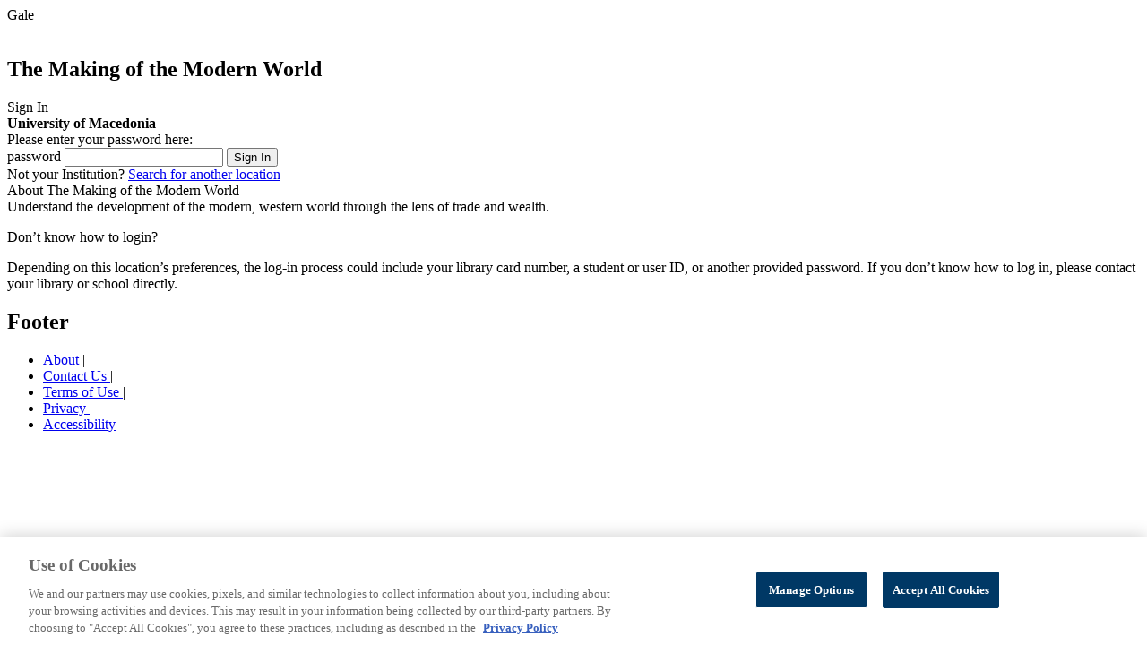

--- FILE ---
content_type: application/javascript; charset=UTF-8
request_url: https://static.hotjar.com/c/hotjar-1459581.js?sv=7
body_size: 9314
content:
window.hjSiteSettings = window.hjSiteSettings || {"site_id":1459581,"rec_value":0.0,"state_change_listen_mode":"automatic","record":true,"continuous_capture_enabled":true,"recording_capture_keystrokes":true,"session_capture_console_consent":true,"anonymize_digits":true,"anonymize_emails":true,"suppress_all":false,"suppress_all_on_specific_pages":[],"suppress_text":false,"suppress_location":false,"user_attributes_enabled":true,"legal_name":"Gale, part of Cengage Group","privacy_policy_url":"https://www.cengagegroup.com/privacy/","deferred_page_contents":[],"record_targeting_rules":[],"heatmaps":[],"polls":[{"id":1620775,"created_epoch_time":1747081376,"skin":"dark","background":"#003865","effective_show_branding":false,"position":"right","content":{"version":2,"questions":[{"uuid":"14dd5ede-6f82-4299-aefa-8edba5a48fd3","type":"net-promoter-score","text":"How likely are you to recommend Gale In Context For Educators to a friend or colleague?","required":true,"labels":[{"text":"Not likely at all"},{"text":"Extremely likely"}],"next":"byOrder"},{"uuid":"e14d1835-33a3-467b-b5ff-e31d24be2889","type":"single-open-ended-multiple-line","text":"What is the reason for your score?","required":true,"next":"byOrder"}],"thankyou":"Thank you for answering! "},"connect_visit_data":"always","ask_for_consent":false,"language":"en","display_condition":"delay","display_delay":5,"persist_condition":"once","targeting_percentage":100,"targeting":[{"component":"device","match_operation":"exact","negate":false,"pattern":"phone","name":null,"rule_type":null},{"component":"attribute","match_operation":"exact","negate":false,"pattern":"true","name":"Survey On","rule_type":"boolean"},{"component":"url","match_operation":"contains","negate":false,"pattern":"/","name":null,"rule_type":null},{"component":"url","match_operation":"contains","negate":true,"pattern":"link.gale.com/apps","name":null,"rule_type":null},{"component":"device","match_operation":"exact","negate":false,"pattern":"tablet","name":null,"rule_type":null},{"component":"device","match_operation":"exact","negate":false,"pattern":"desktop","name":null,"rule_type":null},{"component":"url","match_operation":"contains","negate":true,"pattern":"galeapps.gale.com","name":null,"rule_type":null},{"component":"url","match_operation":"contains","negate":true,"pattern":"ITKE","name":null,"rule_type":null},{"component":"attribute","match_operation":"starts_with","negate":false,"pattern":"logged in","name":"Signed in","rule_type":"string"},{"component":"attribute","match_operation":"exact","negate":false,"pattern":"ICFE","name":"Product ID","rule_type":"string"}],"uuid":"839efe14-427f-4bf2-8207-9a55bffc9453","invite":{"title":"Your feedback is important to us!","description":"Tell us what you think about this page by taking our quick Survey.","button":"Yes, I will give feedback","close":"No thanks"},"invite_enabled":false,"display_type":"popover","auto_screenshot":false,"etr_enabled":false,"show_legal":true,"logo_path":null,"button_color":"#00C764","parent_element_selector":null,"button_survey_label":null,"custom_css":null,"targeting_user_attribute_match_logic":"and"},{"id":1056726,"created_epoch_time":1723839092,"skin":"light","background":"#FFFFFF","effective_show_branding":false,"position":"right","content":{"version":2,"questions":[{"uuid":"1ac4c124-c5ad-4440-97fa-889446ea176a","type":"reaction","text":"How helpful did you find the last \"Ask Me Anything\" (AMA) session with Lemma Shomali?","required":true,"labels":[{"text":"Not helpful"},{"text":"Very helpful"}],"reaction_style":"star","next":"byOrder"},{"uuid":"f06660fb-00b6-4356-a92a-757c23c8f7aa","type":"single-open-ended-multiple-line","text":"What suggestions do you have to improve our future AMA sessions?","required":true,"next":"question:d678f03e-4cfb-460d-b42e-fe0943d4461a"},{"uuid":"d678f03e-4cfb-460d-b42e-fe0943d4461a","type":"single-open-ended-single-line","text":"Who would you like to see as a guest in our next AMA session?","required":true,"next":"thankYou"}],"thankyou":"Thank You for Your Feedback!\nDon't forget to explore our Learn & Grow page for more resources and announcements about upcoming AMA sessions. https://tinyurl.com/learn-grow-page"},"connect_visit_data":"never","ask_for_consent":false,"language":"en","display_condition":"immediate","display_delay":0,"persist_condition":"response","targeting_percentage":100,"targeting":[{"component":"device","match_operation":"exact","negate":false,"pattern":"desktop","name":null,"rule_type":null},{"component":"device","match_operation":"exact","negate":false,"pattern":"tablet","name":null,"rule_type":null},{"component":"url","match_operation":"contains","negate":false,"pattern":"/","name":null,"rule_type":null},{"component":"device","match_operation":"exact","negate":false,"pattern":"phone","name":null,"rule_type":null}],"uuid":"cc3bcd59-d24b-425b-94b1-8d79ce69e6bc","invite":{"title":"Your feedback is important to us!","description":"Tell us what you think about this page by taking our quick Survey.","button":"Yes, I will give feedback","close":"No thanks"},"invite_enabled":false,"display_type":"external_link","auto_screenshot":true,"etr_enabled":false,"show_legal":false,"logo_path":"surveys/logo/57c7dc2300a248d391f7458b8c388aa3","button_color":"#C3F0F7","parent_element_selector":null,"button_survey_label":null,"custom_css":null,"targeting_user_attribute_match_logic":"and"},{"id":990764,"created_epoch_time":1708008780,"skin":"dark","background":"#003865","effective_show_branding":false,"position":"right","content":{"version":2,"questions":[{"uuid":"8c1ca7c0-d86f-4bd3-9015-9f8e95efc84b","type":"single-close-ended","text":"Hi there! We at Gale are seeking your valuable feedback to improve your search experience. First, do the results on this page meet your expectations, based on your search terms? ","required":true,"randomize_answer_order":false,"pin_last_to_bottom":false,"answers":[{"text":"Yes","comments":false},{"text":"No","comments":false}],"nextByAnswer":["question:e14d1835-33a3-467b-b5ff-e31d24be2889","question:461f4838-ab82-40c8-9e09-498375f446b2"],"next":"byAnswer"},{"uuid":"461f4838-ab82-40c8-9e09-498375f446b2","type":"multiple-close-ended","text":"In what way did your results not meet your expectations? Select all that apply.","required":true,"randomize_answer_order":false,"pin_last_to_bottom":false,"answers":[{"text":"The results do not make sense for my search ","comments":false},{"text":"There weren’t any useful results ","comments":false},{"text":"There were no results ","comments":false},{"text":"There were too many results ","comments":false},{"text":"My results were too broad ","comments":false},{"text":"My results were too specific ","comments":false},{"text":"I got a technical error ","comments":false},{"text":"It took too long to load my results ","comments":false},{"text":"Other (Please describe) ","comments":true}],"next":"byOrder"},{"uuid":"e14d1835-33a3-467b-b5ff-e31d24be2889","type":"single-close-ended","text":"Great! But we know we’re not perfect, so have a few more questions about how we can improve your experience. Of the following features, which would have improved your search today? Select the one that would have helped the MOST. ","required":true,"randomize_answer_order":false,"pin_last_to_bottom":false,"answers":[{"text":"Better list of preset date ranges","comments":false},{"text":"A help tutorial or document","comments":false},{"text":"More scannable descriptions for the Suggested Collections ","comments":false},{"text":"A filter for documents available in PDF format ","comments":false},{"text":"An easier way to browse your results ","comments":false},{"text":"Other (Please describe) ","comments":true},{"text":"I’m not sure ","comments":false}],"nextByAnswer":["question:874d8179-131c-4696-95f8-8762efd66fe1","question:5017bc9f-33b8-49f7-b159-265188befb4d","thankYou","thankYou","thankYou","thankYou","thankYou"],"next":"byAnswer"},{"uuid":"874d8179-131c-4696-95f8-8762efd66fe1","type":"single-close-ended","text":"Which of the following preset date ranges would be the most helpful in filtering your results?","required":true,"randomize_answer_order":false,"pin_last_to_bottom":false,"answers":[{"text":"0-1 year ","comments":false},{"text":"1-5 years ","comments":false},{"text":"5-10 years ","comments":false},{"text":"More than 10 years ","comments":false}],"next":"byOrder"},{"uuid":"5017bc9f-33b8-49f7-b159-265188befb4d","type":"multiple-close-ended","text":"Which of the following topics would you have liked to see to see more information on during your search today? Select all that apply. ","required":true,"randomize_answer_order":false,"pin_last_to_bottom":false,"answers":[{"text":"How to use Gale Research Complete ","comments":false},{"text":"What Gale Research Complete is ","comments":false},{"text":"More about a specific collection or database ","comments":false},{"text":"How to use a specific tool in Gale Research Complete ","comments":false},{"text":"Other (Please describe) ","comments":true},{"text":"I’m not sure","comments":false}],"next":"byOrder"}],"thankyou":"Thank you for your responses. Would you be willing to share your feedback as an advisory board member? If so, please click the link to enter your contact information: https://shorturl.at/auvwS"},"connect_visit_data":"always","ask_for_consent":false,"language":"en","display_condition":"immediate","display_delay":3,"persist_condition":"once","targeting_percentage":100,"targeting":[{"component":"device","match_operation":"exact","negate":false,"pattern":"tablet","name":null,"rule_type":null},{"component":"url","match_operation":"contains","negate":true,"pattern":"ITKE","name":null,"rule_type":null},{"component":"device","match_operation":"exact","negate":false,"pattern":"desktop","name":null,"rule_type":null},{"component":"url","match_operation":"contains","negate":true,"pattern":"galeapps.gale.com","name":null,"rule_type":null},{"component":"attribute","match_operation":"exact","negate":false,"pattern":"true","name":"Survey On","rule_type":"boolean"},{"component":"url","match_operation":"contains","negate":true,"pattern":"link.gale.com/apps","name":null,"rule_type":null},{"component":"device","match_operation":"exact","negate":false,"pattern":"phone","name":null,"rule_type":null},{"component":"attribute","match_operation":"unknown","negate":true,"pattern":"true","name":"Bundle ID","rule_type":"string"},{"component":"url","match_operation":"contains","negate":true,"pattern":"DSLAB","name":null,"rule_type":null},{"component":"url","match_operation":"starts_with","negate":false,"pattern":"https://go.gale.com/ps/","name":null,"rule_type":null},{"component":"url","match_operation":"contains","negate":true,"pattern":"ICFE","name":null,"rule_type":null},{"component":"attribute","match_operation":"contains","negate":false,"pattern":"MultiTabSearchResultsPage","name":"Page type","rule_type":"string"}],"uuid":"57e7c805-7c44-4986-be2e-e79793cff2e6","invite":{"title":"Your feedback is important to us!","description":"Tell us what you think about this page by taking our quick Survey.","button":"Yes, I will give feedback","close":"No thanks"},"invite_enabled":false,"display_type":"popover","auto_screenshot":false,"etr_enabled":false,"show_legal":true,"logo_path":null,"button_color":"#00C764","parent_element_selector":null,"button_survey_label":null,"custom_css":null,"targeting_user_attribute_match_logic":"and"},{"id":878444,"created_epoch_time":1675569307,"skin":"dark","background":"#003865","effective_show_branding":false,"position":"right","content":{"version":2,"questions":[{"uuid":"8c1ca7c0-d86f-4bd3-9015-9f8e95efc84b","type":"single-open-ended-single-line","text":"Hi! We at Gale have five questions to ask, to help us make sure that we help you. First, and in a few words, what brought you to Gale Interactives?","required":true,"next":"byOrder"},{"uuid":"461f4838-ab82-40c8-9e09-498375f446b2","type":"single-close-ended","text":"Did you find the information you were looking for?","required":true,"randomize_answer_order":false,"pin_last_to_bottom":false,"answers":[{"text":"Yes","comments":false},{"text":"No","comments":true}],"next":"byOrder"},{"uuid":"e14d1835-33a3-467b-b5ff-e31d24be2889","type":"rating-scale-5","text":"How useful are the activities in your research?","required":true,"scaleCount":5,"labels":[{"text":"Not useful at all"},{"text":"Extremely useful"}],"next":"byOrder"},{"uuid":"14dd5ede-6f82-4299-aefa-8edba5a48fd3","type":"net-promoter-score","text":"How likely are you to recommend us to a friend or colleague?","required":true,"labels":[{"text":"Not likely at all"},{"text":"Extremely likely"}],"next":"byOrder"},{"uuid":"de1df597-6ee6-478c-ae30-6e2556ecd38d","type":"single-close-ended","text":"Is there anything we can do to improve the website?","required":true,"randomize_answer_order":false,"pin_last_to_bottom":false,"answers":[{"text":"No, I can't think of anything!","comments":false},{"text":"Yes (please specify)","comments":true}],"next":"byOrder"},{"uuid":"aa1133e5-ce8b-4e09-9b3b-6801424b29a0","type":"single-close-ended","text":"Last question: Which best describes your profile?","required":true,"randomize_answer_order":false,"pin_last_to_bottom":false,"answers":[{"text":"Librarian","comments":false},{"text":"Teacher, instructor,  or professor","comments":false},{"text":"College or university student","comments":false},{"text":"Other type of student","comments":false},{"text":"Public library user","comments":false},{"text":"Other, please specify","comments":true}],"next":"byOrder"}],"thankyou":"Thank you for answering. Are you 18 years old or above and interested in providing additional feedback? If you participate in an interview or other research engagement, you will be compensated with a $25 gift card. \nSignup: https://www.gale.com/user-research-group"},"connect_visit_data":"always","ask_for_consent":false,"language":"en","display_condition":"immediate","display_delay":5,"persist_condition":"once","targeting_percentage":100,"targeting":[{"component":"attribute","match_operation":"exact","negate":false,"pattern":"true","name":"Survey On","rule_type":"boolean"},{"component":"url","match_operation":"contains","negate":true,"pattern":"link.gale.com/apps","name":null,"rule_type":null},{"component":"url","match_operation":"contains","negate":true,"pattern":"ICFE","name":null,"rule_type":null},{"component":"url","match_operation":"contains","negate":true,"pattern":"galeapps.gale.com","name":null,"rule_type":null},{"component":"device","match_operation":"exact","negate":false,"pattern":"tablet","name":null,"rule_type":null},{"component":"url","match_operation":"contains","negate":true,"pattern":"ITKE","name":null,"rule_type":null},{"component":"device","match_operation":"exact","negate":false,"pattern":"desktop","name":null,"rule_type":null},{"component":"url","match_operation":"regex","negate":false,"pattern":".*cyber\\.gale\\.com\\/cyber\\/(?:IANAT|ICHEM|ISSCI).*","name":null,"rule_type":null},{"component":"device","match_operation":"exact","negate":false,"pattern":"phone","name":null,"rule_type":null}],"uuid":"2e9e29e8-cb8d-4eab-8d5c-73528bc62633","invite":{"title":"Your feedback is important to us!","description":"Tell us what you think about this page by taking our quick Survey.","button":"Yes, I will give feedback","close":"No thanks"},"invite_enabled":false,"display_type":"popover","auto_screenshot":false,"etr_enabled":false,"show_legal":true,"logo_path":null,"button_color":"#00C764","parent_element_selector":null,"button_survey_label":null,"custom_css":null,"targeting_user_attribute_match_logic":"and"},{"id":765586,"created_epoch_time":1641589276,"skin":"dark","background":"#003865","effective_show_branding":false,"position":"right","content":{"version":2,"questions":[{"uuid":"8c1ca7c0-d86f-4bd3-9015-9f8e95efc84b","type":"single-close-ended","text":"Hi there! We at Gale have four questions to ask, to help us make sure that we help you. First, did you find the information you were looking for?","required":true,"randomize_answer_order":false,"pin_last_to_bottom":false,"answers":[{"text":"Yes","comments":false},{"text":"No","comments":false}],"nextByAnswer":["question:461f4838-ab82-40c8-9e09-498375f446b2","question:e14d1835-33a3-467b-b5ff-e31d24be2889"],"next":"byAnswer"},{"uuid":"461f4838-ab82-40c8-9e09-498375f446b2","type":"single-close-ended","text":"Great! But we know we're not perfect. In a few words, is there anything that would make this website better?","required":true,"randomize_answer_order":false,"pin_last_to_bottom":false,"answers":[{"text":"No, I can't think of anything.","comments":false},{"text":"Yes","comments":true}],"next":"question:14dd5ede-6f82-4299-aefa-8edba5a48fd3"},{"uuid":"e14d1835-33a3-467b-b5ff-e31d24be2889","type":"single-close-ended","text":"Oh no! Sorry about that... In a few words, is there anything that would make this website better?","required":true,"randomize_answer_order":false,"pin_last_to_bottom":false,"answers":[{"text":"No, I can't think of anything.","comments":false},{"text":"Yes","comments":true}],"next":"question:14dd5ede-6f82-4299-aefa-8edba5a48fd3"},{"uuid":"14dd5ede-6f82-4299-aefa-8edba5a48fd3","type":"net-promoter-score","text":"How likely are you to recommend us to a friend or colleague?","required":true,"labels":[{"text":"Not likely at all"},{"text":"Extremely likely"}],"next":"byOrder"},{"uuid":"aa1133e5-ce8b-4e09-9b3b-6801424b29a0","type":"single-close-ended","text":"Last question: Which best describes your profile?","required":true,"randomize_answer_order":false,"pin_last_to_bottom":false,"answers":[{"text":"Librarian","comments":false},{"text":"Teacher, instructor,  or professor","comments":false},{"text":"College or university student","comments":false},{"text":"Other type of student","comments":false},{"text":"Public library user","comments":false},{"text":"Other, please specify","comments":true}],"next":"byOrder"}],"thankyou":"Thank you for answering. "},"connect_visit_data":"always","ask_for_consent":false,"language":"en","display_condition":"delay","display_delay":180,"persist_condition":"once","targeting_percentage":10,"targeting":[{"component":"url","match_operation":"contains","negate":true,"pattern":"ICFE","name":null,"rule_type":null},{"component":"device","match_operation":"exact","negate":false,"pattern":"phone","name":null,"rule_type":null},{"component":"device","match_operation":"exact","negate":false,"pattern":"desktop","name":null,"rule_type":null},{"component":"url","match_operation":"contains","negate":true,"pattern":"link.gale.com/apps","name":null,"rule_type":null},{"component":"url","match_operation":"contains","negate":true,"pattern":"galeapps.gale.com","name":null,"rule_type":null},{"component":"device","match_operation":"exact","negate":false,"pattern":"tablet","name":null,"rule_type":null},{"component":"url","match_operation":"contains","negate":true,"pattern":"ITKE","name":null,"rule_type":null},{"component":"attribute","match_operation":"exact","negate":false,"pattern":"true","name":"Survey On","rule_type":"boolean"},{"component":"url","match_operation":"contains","negate":false,"pattern":"go.gale.com","name":null,"rule_type":null}],"uuid":"e3c90f13-f71a-4bef-91ce-d2d95688561c","invite":{"title":"Your feedback is important to us!","description":"Tell us what you think about this page by taking our quick Survey.","button":"Yes, I will give feedback","close":"No thanks"},"invite_enabled":false,"display_type":"popover","auto_screenshot":false,"etr_enabled":false,"show_legal":true,"logo_path":null,"button_color":"#00C764","parent_element_selector":null,"button_survey_label":null,"custom_css":null,"targeting_user_attribute_match_logic":"and"},{"id":448148,"created_epoch_time":1570557340,"skin":"dark","background":"#003865","effective_show_branding":false,"position":"right","content":{"version":2,"questions":[{"uuid":"1f277839-9ea6-438c-85a9-0ef79dc94f33","type":"single-close-ended","text":"Were you able to find the information you were looking for?","required":true,"randomize_answer_order":false,"pin_last_to_bottom":false,"answers":[{"text":"Yes","comments":false},{"text":"No (please tell us what you were looking for)","comments":true}],"next":"byOrder"},{"uuid":"94796447-5f2e-4553-afc4-848293fefd41","type":"net-promoter-score","text":"How likely would you be to recommend us to a friend?","required":true,"labels":[{"text":"Not likely at all"},{"text":"Extremely likely"}],"next":"byOrder"}],"thankyou":"Thank you for answering this Poll. Your feedback is highly appreciated!"},"connect_visit_data":"ask","ask_for_consent":true,"language":"en","display_condition":"scroll","display_delay":0,"persist_condition":"response","targeting_percentage":100,"targeting":[{"component":"device","match_operation":"exact","negate":false,"pattern":"tablet","name":null,"rule_type":null},{"component":"url","match_operation":"contains","negate":false,"pattern":"open-access","name":null,"rule_type":null},{"component":"device","match_operation":"exact","negate":false,"pattern":"phone","name":null,"rule_type":null},{"component":"device","match_operation":"exact","negate":false,"pattern":"desktop","name":null,"rule_type":null}],"uuid":"08287c0d-7b92-4ca2-bc23-f4d9a6efcc0e","invite":{"title":"Your feedback is important to us!","description":"Tell us what you think about this page by taking our quick Survey.","button":"Yes, I will give feedback","close":"No thanks"},"invite_enabled":false,"display_type":"popover","auto_screenshot":false,"etr_enabled":false,"show_legal":false,"logo_path":null,"button_color":"#324FBE","parent_element_selector":null,"button_survey_label":null,"custom_css":null,"targeting_user_attribute_match_logic":"and"}],"integrations":{"optimizely":{"tag_recordings":false},"abtasty":{"tag_recordings":false},"kissmetrics":{"send_user_id":false},"mixpanel":{"send_events":false},"unbounce":{"tag_recordings":false},"hubspot":{"enabled":false,"send_recordings":false,"send_surveys":false}},"features":["ask.popover_redesign","client_script.compression.pc","csq_theme","error_reporting","feedback.embeddable_widget","feedback.widgetV2","feedback.widget_telemetry","heatmap.dynamic_view","settings.billing_v2","survey.embeddable_widget","survey.image_question","survey.screenshots","survey.type_button","tcvs_v2"],"tracking_code_verified":true,"cs_project_id":null,"cs_tag_name":null,"account_id":758546,"account_signature":"24f36b5ea1f5e87bcd716d6f899b55cda3fea30d079515c1cdcef8bf552af0f1"};

!function(){"use strict";function e(t){return e="function"==typeof Symbol&&"symbol"==typeof Symbol.iterator?function(e){return typeof e}:function(e){return e&&"function"==typeof Symbol&&e.constructor===Symbol&&e!==Symbol.prototype?"symbol":typeof e},e(t)}function t(e,t){for(var r=0;r<t.length;r++){var i=t[r];i.enumerable=i.enumerable||!1,i.configurable=!0,"value"in i&&(i.writable=!0),Object.defineProperty(e,n(i.key),i)}}function n(t){var n=function(t,n){if("object"!=e(t)||!t)return t;var r=t[Symbol.toPrimitive];if(void 0!==r){var i=r.call(t,"string");if("object"!=e(i))return i;throw new TypeError("@@toPrimitive must return a primitive value.")}return String(t)}(t);return"symbol"==e(n)?n:String(n)}var r,i=function(){function e(t){var n=arguments.length>1&&void 0!==arguments[1]?arguments[1]:10,r=arguments.length>2&&void 0!==arguments[2]?arguments[2]:1e3;!function(e,t){if(!(e instanceof t))throw new TypeError("Cannot call a class as a function")}(this,e),this.send=t,this.batchSize=n,this.flushInterval=r,this.buffer=[],this.flushTimer=null}var n,r;return n=e,(r=[{key:"getBuffer",value:function(){return this.buffer}},{key:"add",value:function(e){var t=this;this.buffer.push(e),this.buffer.length>=this.batchSize?this.flush():this.flushTimer||(this.flushTimer=setTimeout((function(){t.flush()}),this.flushInterval))}},{key:"flush",value:function(){this.buffer.length>0&&(this.send(this.buffer),this.buffer=[]),this.flushTimer&&(clearTimeout(this.flushTimer),this.flushTimer=null)}}])&&t(n.prototype,r),Object.defineProperty(n,"prototype",{writable:!1}),e}();function a(){return a=Object.assign?Object.assign.bind():function(e){for(var t=1;t<arguments.length;t++){var n=arguments[t];for(var r in n)Object.prototype.hasOwnProperty.call(n,r)&&(e[r]=n[r])}return e},a.apply(this,arguments)}var o,s=function(){try{return"performance"in window&&"now"in window.performance}catch(e){return!1}},u={version:6,metricsUrl:(null===(r=window._hjSettings)||void 0===r?void 0:r.metricsUrl)||"https://metrics.hotjar.io",sampling:{metrics:.1,fieldMetrics:.01,debug:.5,universalDebug:.05*.1},browser:{hasPerformance:!1,shouldLogMetrics:!1,inLab:!1},buffer:{bufferSize:40,flushInterval:3e3}},c={isDebugEnabled:!1,isMetricsEnabled:!1,isFieldMetricsEnabled:!1,loggedMetrics:{},genericTags:{}},l=function(e,t,n){var r;c.loggedMetrics[e]=a(a({},c.loggedMetrics[e]),{},((r={})[t]=n||{},r))},d=function(e){if(!e)return"value";var t=Object.keys(e)[0];return t&&e[t]||"value"},g=function(e){var t,n=null!==(t=e.tag)&&void 0!==t?t:void 0;return c.isDebugEnabled?a(a(a({},n),e.extraTags),c.genericTags):n},f=function(e,t){if(!o)return!1;var n=c.isMetricsEnabled||c.isDebugEnabled;return"lab"===e&&(n=u.browser.inLab),"field"===e&&(n=c.isFieldMetricsEnabled),t?n&&t.flush:n},h=function(e){var t=!1,n="v=".concat(u.version),r="".concat(u.metricsUrl,"?").concat(n,"&site_id=").concat(window.hjSiteSettings.site_id)+(c.isDebugEnabled?"&debug=true":""),i=JSON.stringify(e);if("sendBeacon"in navigator)try{t=navigator.sendBeacon.bind(navigator)(r,i)}catch(e){}if(!1===t)try{var a=new XMLHttpRequest;a.open("POST",r),a.timeout=1e4,a.send(i)}catch(e){}u.browser.shouldLogMetrics&&console.debug("New Metrics: ",e)},p={getConfig:function(e){return u[e]},getState:function(e){return c[e]},start:function(){try{u.browser={hasPerformance:s(),shouldLogMetrics:/hjMetrics=1/.test(location.search),inLab:/hjLab=true/.test(location.search)};var e=p.time(),t=window.hjSiteSettings||{},n=t.features,r=t.site_id,a=new Set(n),l=u.sampling;return c.genericTags={site_id:r},c.isDebugEnabled=Math.random()<=l.universalDebug||a.has("client_script.metrics.debug")&&Math.random()<=l.debug,c.isMetricsEnabled=Math.random()<=l.metrics,c.isFieldMetricsEnabled=c.isMetricsEnabled&&Math.random()<=l.fieldMetrics,o=new i(h,u.buffer.bufferSize,u.buffer.flushInterval),e}catch(e){console.debug("Error in metrics.start",{error:e})}},reset:function(){c.loggedMetrics={}},stop:function(){c.isDebugEnabled=!1,c.isMetricsEnabled=!1,c.genericTags={}},count:function(e,t){var n=t.incr,r=t.tag,i=t.extraTags,s=t.type;try{var u,l=d(r),h=c.loggedMetrics[e],p=0;if(n?(p=(h&&h[l]||0)+(n.value||1),c.loggedMetrics[e]=a(a({},h),{},((u={})[l]=null!=n&&n.flush?0:p,u))):p=1,f(s,n)){var v={name:e,type:"count",value:p,tags:g({tag:r,extraTags:i})};o.add(v)}}catch(e){}},distr:function(e,t){var n=t.task,r=t.value,i=t.extraTags;f()&&o.add({name:e,type:"distribution",value:r,tags:g({tag:{task:n},extraTags:i})})},time:function(){try{if(!u.browser.hasPerformance)return;return performance.now()}catch(e){}},timeEnd:function(e,t){var n=t.tag,r=t.start,i=t.total,a=t.extraTags,s=t.type;try{var u=p.time();if(!i&&!u)return;var c=d(n),h=i||(r&&u?u-r:void 0);if(l(e,c,{}),h&&h>0&&f(s)){var v={name:e,type:"distribution",value:Math.round(h),tags:g({tag:n,extraTags:a})};o.add(v)}return u}catch(t){console.debug("Failed to send timer metric: ",{name:e,tag:n,error:t})}},timeIncr:function(e,t){var n,r,i,a,o=t.tag,s=t.start,u=t.flush,g=t.extraTags,f=t.type,h=hj.metrics.time(),v=s&&h?h-s:void 0,m=(n=e,{tagName:r=d(o),start:(a=(i=c.loggedMetrics[n])&&i[r]||{}).start,total:a.total}),w=v?v+(m.total||0):m.total;return l(e,m.tagName,{total:w}),u&&p.timeEnd(e,{tag:o,total:w,extraTags:g,type:f}),w},timeWatcher:function(){var e,t=0,n=!1,r=function(){var n,r=p.time();return t+=null!==(n=e&&r&&r-e)&&void 0!==n?n:0,e=p.time(),t};return{start:function(){if(!n)return n=!0,e=p.time()},incr:r,end:function(){var n=r();return t=0,e=void 0,n}}},getErrorMessage:function(e){return e instanceof Error?e.message:"string"==typeof e?e:""}},v=function(e){return e.replayRecordingMaskedUrlRegex="replayRecordingMaskedUrlRegex",e.replayRecordingMaskedUrlRegexRules="replayRecordingMaskedUrlRegexRules",e}({}),m=function(e){return e.START="start",e.NOT_START="not-start",e.END="end",e.NOT_END="not-end",e.CONTAIN="contain",e.NOT_CONTAIN="not-contain",e.EXACT="exact",e.NOT_EXACT="not-exact",e}({});function w(){return w=Object.assign?Object.assign.bind():function(e){for(var t=1;t<arguments.length;t++){var n=arguments[t];for(var r in n)Object.prototype.hasOwnProperty.call(n,r)&&(e[r]=n[r])}return e},w.apply(this,arguments)}var b="https://voc.hotjar.com",y=[b,"https://voc.ew1-integration-1.hotjarians.net","https://hj-engage-unmoderated-review.s3.eu-west-1.amazonaws.com"],j="hj-uut",_={get:function(){var e=window.sessionStorage.getItem(j);return e?JSON.parse(e):null},getValue:function(e){var t=_.get();return null==t?void 0:t[e]},set:function(e){if(e){var t,n=null!==(t=_.get())&&void 0!==t?t:{};window.sessionStorage.setItem(j,JSON.stringify(w(w({},n),e)))}},clear:function(){window.sessionStorage.removeItem(j)},validDomains:y},S=function(e){var t=new URLSearchParams(e);return!!t.has("project_uuid")||("1"===t.get("is_preview")?t.has("task_uuid"):t.has("response_uuid")&&t.has("task_uuid")&&t.has("participation_uuid"))},T=function(){var e,t=null!==(e=function(){var e=document.referrer;if("string"==typeof e&&function(e){if("string"!=typeof e)return!1;try{var t=new URL(e),n="1"===t.searchParams.get("is_preview");return!!y.some((function(t){return null==e?void 0:e.includes(t)}))||!!n&&t.hostname.endsWith(".hotjar.com")&&t.pathname.includes("research/projects/tests")}catch(e){return!1}}(e)&&S(new URL(e).search))return e}())&&void 0!==e?e:function(){var e=new URLSearchParams(window.location.search).get("hj_uut");if(y.some((function(e){var t;return null===(t=document.referrer)||void 0===t?void 0:t.includes(e)}))&&e){var t=window.atob(e);if(S(t)){var n=new URL(b);return n.search=t,n.toString()}}}(),n=void 0!==t,r=null!==_.get();return n&&_.set({referrer:t}),r||n};function R(e,t,n){if(t&&!Array.isArray(t)&&"number"==typeof t.length){var r=t.length;return M(t,void 0!==n&&n<r?n:r)}return e(t,n)}function E(e){return function(e){if(Array.isArray(e))return M(e)}(e)||function(e){if("undefined"!=typeof Symbol&&null!=e[Symbol.iterator]||null!=e["@@iterator"])return Array.from(e)}(e)||function(e,t){if(e){if("string"==typeof e)return M(e,t);var n=Object.prototype.toString.call(e).slice(8,-1);return"Object"===n&&e.constructor&&(n=e.constructor.name),"Map"===n||"Set"===n?Array.from(e):"Arguments"===n||/^(?:Ui|I)nt(?:8|16|32)(?:Clamped)?Array$/.test(n)?M(e,t):void 0}}(e)||function(){throw new TypeError("Invalid attempt to spread non-iterable instance.\nIn order to be iterable, non-array objects must have a [Symbol.iterator]() method.")}()}function M(e,t){(null==t||t>e.length)&&(t=e.length);for(var n=0,r=new Array(t);n<t;n++)r[n]=e[n];return r}var O,x=function(){var e,t=arguments.length>0&&void 0!==arguments[0]?arguments[0]:{},n=null===(e=_hjSettings)||void 0===e?void 0:e.environment,r="t.contentsquare.net";n&&"live"!==n&&(r="t-staging.contentsquare.net");var i=t.isCSQLite?"smb/tag":hjSiteSettings.cs_tag_name;if(i){var a=document.createElement("script");a.type="text/javascript",a.async=!0,a.src="//".concat(r,"/uxa/").concat(i,".js"),document.getElementsByTagName("head")[0].appendChild(a)}};function C(){var e,t,n;window.hj=window.hj||function(){for(var e=arguments.length,t=new Array(e),n=0;n<e;n++)t[n]=arguments[n];(window.hj.q=window.hj.q||[]).push(t)},window.hj.metrics=p,hj.metrics.start();var r,i,a,o,s,u,c,l,d,g,f,h,w=!(!window.CS_CONF||null===(e=window.CS_CONF.voc)||void 0===e||!e.enabled),b=!(window.CS_CONF||null===(t=window.hjSiteSettings)||void 0===t||null===(n=t.features)||void 0===n||!n.includes("cs_lite"));if(w&&window._uxa)window._uxa.push(["start:hotjar",hjSiteSettings]),window.hj.scriptLoaded=!0;else if(b){var y=(u=(r=hjSiteSettings).suppress_all||r.suppress_text||(null===(i=r.suppress_all_on_specific_pages)||void 0===i?void 0:i.length),c=function(e){var t,n,r,i,a,o={anonymisationMethod:null,replayRecordingMaskedUrlRegex:null,replayRecordingMaskedUrlRegexRules:null};if((e.suppress_all||e.suppress_text)&&(o.anonymisationMethod=v.replayRecordingMaskedUrlRegex,o.replayRecordingMaskedUrlRegex=".*"),null!==(t=e.suppress_all_on_specific_pages)&&void 0!==t&&t.length){o.anonymisationMethod=v.replayRecordingMaskedUrlRegexRules;var s=(n=e.suppress_all_on_specific_pages,r={contains:m.CONTAIN,regex:m.CONTAIN,simple:m.CONTAIN,ends_with:m.END,exact:m.EXACT,starts_with:m.START},i=[],a=Object.keys(r),n.forEach((function(e){if(e.pattern&&a.includes(e.match_operation)){var t={operator:r[e.match_operation],value:e.pattern,ignoreQueryParams:"simple"===e.match_operation,ignoreURIFragments:"simple"===e.match_operation,ignoreCaseSensitivity:"simple"===e.match_operation,notOperator:e.negate};i.push(t)}})),i.length?i:void 0);o.replayRecordingMaskedUrlRegexRules=s||null}return o}(r),l=c.anonymisationMethod,d=c.replayRecordingMaskedUrlRegex,g=c.replayRecordingMaskedUrlRegexRules,f=!(null===(a=_hjSettings)||void 0===a||!a.environment||"live"===_hjSettings.environment),{CS_CONF_BASE:{projectId:r.cs_project_id,smbConfig:{siteId:r.site_id,record:!!hjSiteSettings.record,useCSTC:!0,useSentry:!0,csLiteDomain:f?"insights-integration.live.eks.hotjar.com":"insights.hotjar.com"},hostnames:[window.location.hostname],voc:null!==(o=r.polls)&&void 0!==o&&o.length||T()?{enabled:1,siteId:r.site_id}:{enabled:0},whitelistedAttributes:[],anonymizeDigits:!!u||r.anonymize_digits,implementations:(s=r,R(E,(h=s.state_change_listen_mode,"manual"===h?[]:[{template:{name:"ArtificialPageview",args:{}},triggers:[{name:"HistoryChange",args:{listeners:"popstate, pushState, replaceState"+("automatic_with_fragments"===h?", hashchange":""),useDebounce:"no",window:400}}]}]))),recordTargetingRules:R(E,r.record_targeting_rules),anonymisationMethod:l,replayRecordingMaskedUrlRegex:d,replayRecordingMaskedUrlRegexRules:g},PII_SELECTORS:r.suppress_all?["picture, img, video, audio"]:null}),j=y.CS_CONF_BASE,_=y.PII_SELECTORS;window.CS_CONF_BASE=j,window._uxa=window._uxa||[],_&&window._uxa.push(["setPIISelectors",{PIISelectors:_}]),x({isCSQLite:b})}else window.hjBootstrap=window.hjBootstrap||function(e,t,n){var r,i,a=new RegExp("bot|google|headless|baidu|bing|msn|duckduckbot|teoma|slurp|yandex|phantomjs|pingdom|ahrefsbot|facebook","i"),o=(null===(r=window.navigator)||void 0===r?void 0:r.userAgent)||"unknown";if(a.test(o))return hj.metrics.count("session-rejection",{tag:{reason:"bot"}}),void console.warn("Hotjar not launching due to suspicious userAgent:",o);var s="http:"===window.location.protocol,u=Boolean(null===(i=_hjSettings)||void 0===i?void 0:i.preview);if(s&&!u)return hj.metrics.count("session-rejection",{tag:{reason:"https"}}),void console.warn("For security reasons, Hotjar only works over HTTPS. Learn more: https://help.hotjar.com/hc/en-us/articles/115011624047");window.hjBootstrap=function(e,t,n){var r;window.hjBootstrapCalled=(window.hjBootstrapCalled||[]).concat(n),window.hj&&window.hj._init&&(null===(r=hj._init)||void 0===r||r._verifyInstallation())},window.hjBootstrap(e,t,n),window.hjBootstrap.revision="b8fa545";var c=window.document,l=c.head||c.getElementsByTagName("head")[0];hj.scriptDomain=e;var d=c.createElement("script");d.async=!0,d.src=hj.scriptDomain+t,d.charset="utf-8",l.appendChild(d)},window.hjBootstrap("https://script.hotjar.com/","modules.5af39c695063f61775c4.js","1459581")}window.hjLazyModules=window.hjLazyModules||{SURVEY_V2:{js:"survey-v2.aedb8bf0b3069e2d06f4.js"},SURVEY_BOOTSTRAPPER:{js:"survey-bootstrapper.31d6cfe0d16ae931b73c.js"},SURVEY_ISOLATED:{js:"survey-isolated.31d6cfe0d16ae931b73c.js"},HEATMAP_RETAKER:{js:"heatmap-retaker.f79c0c7bb13d8a14bddc.js"},SURVEY_INVITATION:{js:"survey-invitation.333ff3f2aa9bd54cfb8e.js"},NOTIFICATION:{js:"notification.ed2bca043f1d9f8c6b56.js"},SENTRY:{js:"sentry.58c81e3e25532810f6fd.js"},BROWSER_PERF:{js:"browser-perf.8417c6bba72228fa2e29.js"},USER_TEST:{js:"user-test.70102bc9013694107e51.js"}};var I=null!==(O=hjSiteSettings.features)&&void 0!==O?O:[];I.indexOf("one_app_tag")>-1?x():I.indexOf("one_app_tag_dc")>-1?(x(),window.addEventListener("csq:start-hotjar",(function(){C()}))):C()}();
!function(){try{var e="undefined"!=typeof window?window:"undefined"!=typeof global?global:"undefined"!=typeof self?self:{},n=(new Error).stack;n&&(e._sentryDebugIds=e._sentryDebugIds||{},e._sentryDebugIds[n]="8454f15a-242c-5dc3-85d1-3db02108e235")}catch(e){}}();
//# debugId=8454f15a-242c-5dc3-85d1-3db02108e235
